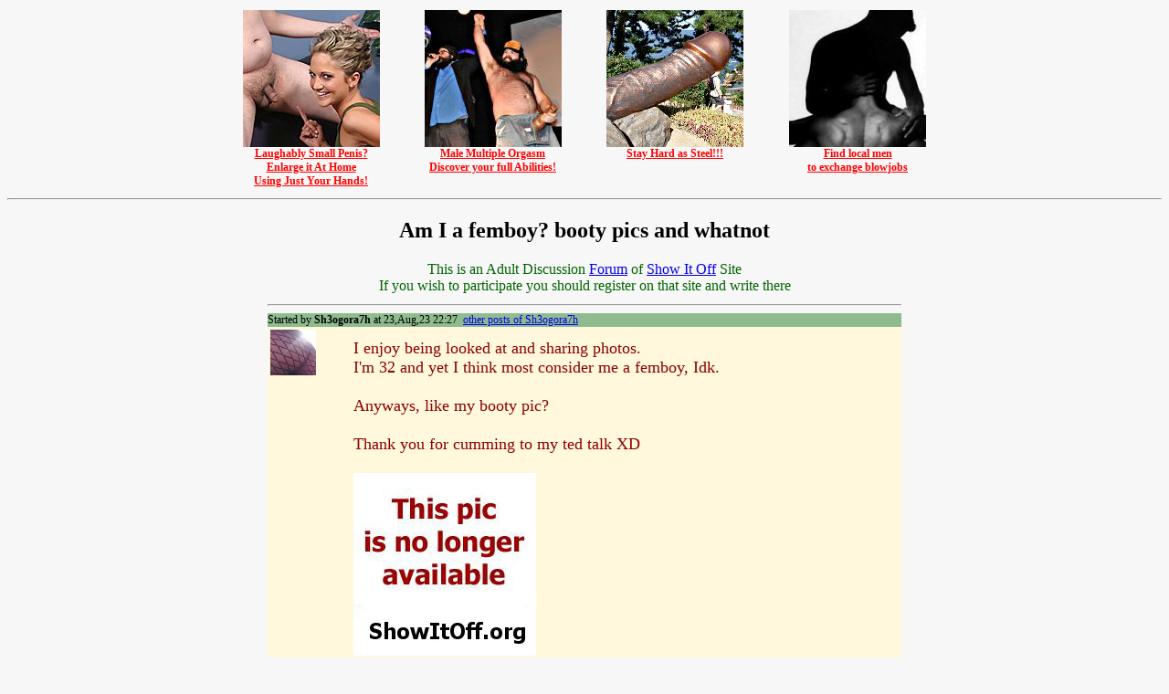

--- FILE ---
content_type: text/html; charset=UTF-8
request_url: https://adult-forum.net/forum/31183th.html
body_size: 2530
content:
<head>
<meta name="RATING" content="RTA-5042-1996-1400-1577-RTA" />
<meta http-equiv="pics-label" content='(PICS-1.1 "http://www.rsac.org/ratingsv01.html" labels ratings (l4 n4 s4 v1) "http://www.classify.org/safesurf/" labels ratings (SS~~000 9 SS~~001 9 SS~~002 9 SS~~003 9 SS~~004 9 SS~~006 9 SS~~009 9) "http://www.weburbia.com/safe/ratings.htm" labels ratings (s 2))' />
<meta http-equiv="Content-Type" content="text/html; charset=windows-1252">
<title>Am I a femboy? booty pics and whatnot</title>

<script language="javascript">
function show_comment(id)
{
	var ndiv = document.getElementById("div"+id);
	var oColl = ndiv.childNodes;
	for(i=0;i<oColl.length;i++)	if(oColl[i].tagName=="DIV") oColl[i].style.display = "block";
	var anc = document.getElementById("ahs"+id);
	anc.href = 'javascript:hide_comment("'+id+'")';
	anc.innerHTML = "Hide";
}

function hide_comment(id)
{
	var ndiv = document.getElementById("div"+id);
	var oColl = ndiv.childNodes;
	for(i=0;i<oColl.length;i++)	if(oColl[i].tagName=="DIV") oColl[i].style.display = "none";
	var anc = document.getElementById("ahs"+id);
	anc.href = 'javascript:show_comment("'+id+'")';
	anc.innerHTML = "Show";
}

function setComment(id,id1)
{
	var ndiv = document.getElementById(id);
	var form = document.getElementById('form1');
	var fdiv = document.getElementById('post_form_div');
	if(id!='mtabl1') 
	{
    fdiv.parentNode.removeChild(fdiv);
    ndiv = ndiv.getElementsByTagName('div')[1];
    ndiv.appendChild(fdiv);
	}
	else{
	 ndiv.appendChild(fdiv);
  }
	fdiv.style.visibility='visible';
	var dedit = document.getElementById("datafield");
	if(dedit)
	{
    dedit.rows='10';
    dedit.focus();
    form.parent_id.value=id1;
    form.updt.value=0;
	}
}
function setEdit(id,id1)
{
	var ndiv = document.getElementById('div'+id);
	var form = document.getElementById('form1');
	var fdiv = document.getElementById('post_form_div');
	fdiv.parentNode.removeChild(fdiv);
	ndiv2 = document.getElementById('cnt'+id);
	form.parent_id.value=id1;
	form.updt.value=1;
	var t=ndiv2.innerHTML.replace(/<br>/gi, '');
	ndiv1 = ndiv.getElementsByTagName('div')[1];
	ndiv1.appendChild(fdiv);
	var smileys = new Array("smile.gif",":)","sad.gif",":(","wink.gif",";)","lol.gif","lol","rotfl.gif","rotfl","thumb_up.gif","thup","tongue.gif",":P","redface.gif",":*","wank.gif",":wank","surprised.gif","8)","laughing_at.gif","=D","evil.gif",":evil","angry_ass.gif","(_|_)","fuck_you.gif",":fu","fuck_you2.gif",":fu2","kiss.gif",":x","cry.gif",";(");
  for(i = 0;i<smileys.length;i+=2) t=t.replace(RegExp('<img src="\/smiles\/'+smileys[i]+'">','ig'), smileys[i+1]);
  form.data.value= t;
	document.getElementById('datafield').rows='10';
	fdiv.style.visibility='visible';
}
function add_smile(smile)
{
  form1.data.value += smile+" ";
}
function mark_topic()
{
  tImage = new Image(); 
  tImage.src = "mark.php?id=31183";
  var anc = document.getElementById("amark");
  anc.href = "#";
  anc.innerHTML = "noted";
}
</script>
<style type="text/css">
.content {
	margin: 15px 2em 0 2em;
	padding-right: 5px;
	overflow:hidden;
	font-family: Arial, Helvetica, sans-serif;
	font-size: 14px;
}
.sel_a:hover { color: red;}
</style>
<!--<script language='javascript' src='t2.js'></script>!-->
</head>
<BODY bgcolor="#F7F7F7" style="font-family:Tahoma;font-size:12pt">
<noindex><table align='center' width='800'><tr valign='top'><td align='center' width='200'><a href='https://caa240mpu30p0k0oscjnqmhd18.hop.clickbank.net' target='_blank' style='color: red; font-family: Verdana; font-size: 12px; font-weight: bold;'><img src='/banners/small.jpg' width='150' height='150' border='0'><br>Laughably Small Penis?<br>Enlarge it At Home<br>Using Just Your Hands!</a></td><td align='center' width='200'><a href='https://83c1f6uou3oy4k5gp0y0ri7za1.hop.clickbank.net' target='_blank' style='color: red; font-family: Verdana; font-size: 12px; font-weight: bold;'><img src='/banners/champ.jpg' width='150' height='150' border='0'><br>Male Multiple Orgasm<br>Discover your full Abilities!</a></td><td align='center' width='200'><a href='https://881215ikyb0zavf5s-odbp1p0q.hop.clickbank.net' target='_blank' style='color: red; font-family: Verdana; font-size: 12px; font-weight: bold;'><img src='/banners/steel.jpg' width='150' height='150' border='0'><br>Stay Hard as Steel!!!</a></td><td align='center' width='200'><a href='https://penispals.net' target='_blank' style='color: red; font-family: Verdana; font-size: 12px; font-weight: bold;'><img src='/banners/ppn.jpg' width='150' height='150' border='0'><br>Find local men<br>to exchange blowjobs</a></td></tr></table><hr></noindex><center><h2>Am I a femboy? booty pics and whatnot</h2><font color='darkgreen'>This is an Adult Discussion <a href='/forum/'>Forum</a> of <a href='http://showitoff.org'>Show It Off</a> Site</font><br><noindex><font color='darkgreen'>If you wish to participate you should register on that site and write there</font></noindex></center>

<table width="700" align='center'>
<tr><td>
<hr><a name='t0'></a><div id='div0'><div style='font-size:12px;background-color:#8FBC8F;width:100%'>Started by <b>Sh3ogora7h</b> at 23,Aug,23 22:27&nbsp <a href='recent_posts.php?id=701154'>other posts of Sh3ogora7h</a></div>
<table style='background:#FFF8DC;' width='100%'><tr valign='top'><td><a href='/member.php?w=701154'><img src='//showitoff.org/avatars/701/701154.jpg' width='50' height='50' align='left' border='0'></a></td><td><div id='cnt0' style='font-size:18px;color:#8B0000;padding:10px;overflow:hidden;'>I enjoy being looked at and sharing photos.<br>
I'm 32 and yet I think most consider me a femboy, Idk.<br>
<br>
Anyways, like my booty pic?<br>
<br>
Thank you for cumming to my ted talk XD<br>
<br>
<a href="//showitoff.org/fuo22tkdztyzpic.html"><img src="//showitoff.org/thumbs/20230823/fuo22tkdztyz.jpg"></a></div></td></tr></table>
<div></div></div><hr><br><br><div style='font-size:12px;text-align:left;line-height:175%'><b>Similar topics:</b> 1.<a href='24958th.html'>Fleshlight group!</a> &nbsp; 2.<a href='24995th.html'>Anyone for a game of pool?</a> &nbsp; 3.<a href='26197th.html'>Who has sexier legs and booty????</a> &nbsp; 4.<a href='29449th.html'>Guys shaking their ass and twerking your thoughts?</a> &nbsp; 5.<a href='30098th.html'>jerk buddy on cam</a> &nbsp; </div><br><h2><a href="javascript:setComment('mtabl1','0')"'>New Comment</a></h2><div id='mtabl1'></div>
</td></tr>
</table>
<br><br><br>
<center><b><a href='/'>Adult Discussion Forum</a></b></center>
<noindex>
<div id='post_form_div' style='text-align:left;visibility:hidden'>
<font color='red'>This is discussion forum of <a href='http://showitoff.org'>Show It Off</a> site. If you wish to write a reply, register on that site and post your reply there.</font><br><br>
</div>
<script language="javascript">if(document.referrer.indexOf('http')>-1 && document.referrer.indexOf('adult-forum.net')<0) {var imctr = new Image;imctr.src = "/stats.php?r="+escape(document.referrer);}</script>
</noindex>
</body>
</html>
